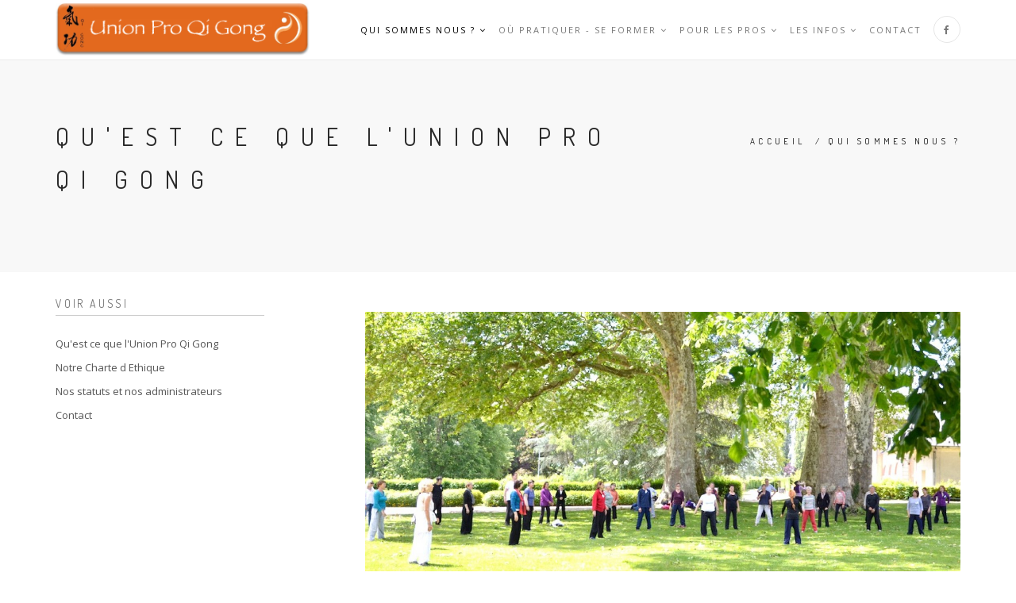

--- FILE ---
content_type: text/html; charset=UTF-8
request_url: https://www.unionproqigong.com/pry%EF%BF%BDsentation-union-pro-qi-gong-38-fr.html
body_size: 6499
content:
<!DOCTYPE html>

<html>
<head>



<title>Qu'est ce que l'Union Pro Qi Gong @ Union Pro Qi Gong</title>

<meta http-equiv="Content-Type" content="text/html; charset=iso-8859-1">
<META name="Description" content="Sur le site de l'Union Pro Qi Gong vous trouvez des informations sur les cours de Qi Gong, les stages de Qi Gong, l'adhésion, la charte d'éthique, le diplôme d'enseignant de Qi Gong, les écoles de formation professionnelles en Qi Gong, ainsi que des textes et des programmes de conférence.">
  <META name="Keywords" content="Qi Gong Qigong Chi Gong Chi Kong Chi Kung gymnastique chinoise cours de Qi Gong Arts Energétiques culture chinoise philosophie chinoise diplôme de Qi Gong enseignement du Qi Gong stages de Qi Gong journée du Qi Gong Journées nationales du Qi Gong clubs de Qi Gong développement personnel éthique formation continue écoles de formation en Qi Gong FEQGAE Union Pro Qi Gong énergétique chinoise santé colloque Qi Gong thérapeutique contrat assurance qi gong UPQG">
	<meta name="robots" content="ALL">
	<!--[if IE]><meta http-equiv='X-UA-Compatible' content='IE=edge,chrome=1'><![endif]-->
        <meta name="viewport" content="width=device-width, initial-scale=1.0" />

        <!-- Favicons -->
        <link rel="shortcut icon" href="images/apple-touch-icon-72x72.png">
        <link rel="apple-touch-icon" href="images/apple-touch-icon.png">
        <link rel="apple-touch-icon" sizes="72x72" href="images/apple-touch-icon-72x72.png">
        <link rel="apple-touch-icon" sizes="114x114" href="images/apple-touch-icon-114x114.png">

        <!-- CSS -->
        <link rel="stylesheet" href="css/bootstrap.min.css">
        <link rel="stylesheet" href="css/style.css">
        <link rel="stylesheet" href="css/style-responsive.css">
        <link rel="stylesheet" href="css/animate.min.css">
        <link rel="stylesheet" href="css/vertical-rhythm.min.css">
        <link rel="stylesheet" href="css/owl.carousel.css">
        <link rel="stylesheet" href="css/magnific-popup.css">

<style media="screen">
	.nav-logo-wrap .logo {
		max-width: 320px;
	}
	.page-section {
		padding-bottom: 10px;
	}
	.inner-nav ul li {
		margin-left:15px
	}
	.section-title {
		margin-bottom: 20px;
	}
	.blog-item-title {
		font-size: 18px;
	}
	.blog-item-data {
		font-size:14px;
	}
</style>
<!-- Global site tag (gtag.js) - Google Analytics -->
<script async src="https://www.googletagmanager.com/gtag/js?id=G-V5XLXF1X5N"></script>
<script>
  window.dataLayer = window.dataLayer || [];
  function gtag(){dataLayer.push(arguments);}
  gtag('js', new Date());

  gtag('config', 'G-V5XLXF1X5N');
</script>
</head>
<body  class="appear-animate">

	<div class="page-loader">
			<div class="loader">Loading...</div>
	</div>
	<!-- End Page Loader -->

	<!-- Page Wrap -->
	<div class="page" id="top">

 <!-- Navigation panel -->
<nav class="main-nav js-stick">
    <div class="container relative clearfix">

        <!-- Logo ( * your text or image into link tag *) -->
        <div class="nav-logo-wrap local-scroll">
            <a href="." class="logo">
                <img src="images/logo-union-pro-qi-gong.png" alt="Union Pro Qi Gong" />
            </a>
        </div>

        <div class="mobile-nav" role="button" tabindex="0">
            <i class="fa fa-bars"></i>
            <span class="sr-only">Menu</span>
        </div>

        <!-- Main Menu -->
        <div class="inner-nav desktop-nav">
            <ul class="clearlist">

                

                
                  <!-- Item With Sub -->
                  <li>
                      <a href="qui-sommes-nous---18-fr.html" class="active mn-has-sub" >Qui sommes nous ? <i class="fa fa-angle-down"></i></a><!-- Sub -->
                        <ul class="mn-sub"><li>
                                  <a href="qu-est-ce-que-l-union-pro-qi-gong-38-fr.html">Qu'est ce que l'Union Pro Qi Gong</a>
                              </li><li>
                                  <a href="notre-charte-d-ethique-23-fr.html">Notre Charte d Ethique</a>
                              </li><li>
                                  <a href="nos-statuts-et-nos-administrateurs-570-fr.html">Nos statuts et nos administrateurs</a>
                              </li><li>
                                  <a href="contact-9-fr.html">Contact</a>
                              </li></ul>
                        <!-- End Sub -->
                  </li>
                  <!-- End Item With Sub -->
                  
                  <!-- Item With Sub -->
                  <li>
                      <a href="oy�-pratiquer---se-former-22-fr.html" class="mn-has-sub" >Où Pratiquer - Se former <i class="fa fa-angle-down"></i></a><!-- Sub -->
                        <ul class="mn-sub"><li>
                                  <a href="trouver-un-cours-12-fr.html">Trouver un cours</a>
                              </li><li>
                                  <a href="trouver-un-stage-6-fr.html">Trouver un stage</a>
                              </li><li>
                                  <a href="qu-est-ce-que-le-qi-gong---562-fr.html">Qu'est ce que le Qi Gong ?</a>
                              </li><li>
                                  <a href="conferences-passages---c-i-bousquet-lundi-19-janvier-630-fr.html">Conferences passages : C I BOUSQUET lundi 19 janvier</a>
                              </li><li>
                                  <a href="stage-pry�paration-diply�me-ou-approfondissement-personnel-620-fr.html">Stage préparation Diplôme ou approfondissement personnel</a>
                              </li><li>
                                  <a href="formation-agreee-d-enseignants---quelles-ecoles---82-fr.html">FORMATION AGREEE D ENSEIGNANTS : QUELLES ECOLES ?</a>
                              </li><li>
                                  <a href="stages-union-pro-619-fr.html">STAGES UNION PRO</a>
                              </li></ul>
                        <!-- End Sub -->
                  </li>
                  <!-- End Item With Sub -->
                  
                  <!-- Item With Sub -->
                  <li>
                      <a href="pour-les-pros-21-fr.html" class="mn-has-sub" >Pour les pros <i class="fa fa-angle-down"></i></a><!-- Sub -->
                        <ul class="mn-sub"><li>
                                  <a href="espace-adherents-435-fr.html">Espace adherents</a>
                              </li><li>
                                  <a href="adhesions-2025-2026-et-contrat-d-assurances-upqg-19-fr.html">Adhesions 2025-2026 et Contrat d'ASSURANCES UPQG</a>
                              </li><li>
                                  <a href="soutenez-l-union-pro-557-fr.html">Soutenez l'Union Pro</a>
                              </li><li>
                                  <a href="ag-du-8-dy�cembre-2024-629-fr.html">AG du 8 décembre 2024</a>
                              </li><li>
                                  <a href="ag-du-14-janvier-2024-625-fr.html">AG du 14 janvier 2024</a>
                              </li><li>
                                  <a href="ag-du-19-novembre-2022-618-fr.html">AG du 19 novembre 2022</a>
                              </li><li>
                                  <a href="ag-du-6-novembre-2021-585-fr.html">AG du 6 novembre 2021</a>
                              </li><li>
                                  <a href="diplome-d-enseignant-examen-7-mars-2026-yo-paris-24-fr.html">Diplome d'enseignant Examen 7 mars 2026 à Paris</a>
                              </li><li>
                                  <a href="logo--52-fr.html">Logo </a>
                              </li><li>
                                  <a href="bulletins-16-fr.html">Bulletins</a>
                              </li></ul>
                        <!-- End Sub -->
                  </li>
                  <!-- End Item With Sub -->
                  
                  <!-- Item With Sub -->
                  <li>
                      <a href="les-infos-8-fr.html" class="mn-has-sub" >Les Infos <i class="fa fa-angle-down"></i></a><!-- Sub -->
                        <ul class="mn-sub"><li>
                                  <a href="textes-archives-605-fr.html">Textes archives</a>
                              </li><li>
                                  <a href="-606-fr.html"></a>
                              </li><li>
                                  <a href="actuality�s-582-fr.html">Actualités</a>
                              </li><li>
                                  <a href="confy�rence-qi-gong-bienfaits-versus-dy�viations-408-fr.html">Conférence Qi Gong Bienfaits versus déviations</a>
                              </li><li>
                                  <a href="textes-autour-du-qi-gong-550-fr.html">Textes autour du Qi Gong</a>
                              </li><li>
                                  <a href="liens-10-fr.html">Liens</a>
                              </li><li>
                                  <a href="mentions-ly�gales-553-fr.html">Mentions légales</a>
                              </li><li>
                                  <a href="plan-du-site-569-fr.html">Plan du site</a>
                              </li></ul>
                        <!-- End Sub -->
                  </li>
                  <!-- End Item With Sub -->
                                   <li><a href="/cdn-cgi/l/email-protection#eb9e858284859b99849a828c84858cab8d998e8ec58d99">Contact</a></li>





                <!-- Social Links -->
                <li>
                    <a href="https://www.facebook.com/UnionProQiGong/" target="_blank"><span class="mn-soc-link tooltip-bot" title="Facebook"><i class="fa fa-facebook"></i></span></a>
                </li>
                <!-- End Social Links  -->

            </ul>
        </div>
        <!-- End Main Menu -->
    </div>
</nav>
<!-- End Navigation panel -->
<!-- Head Section -->
<section class="small-section bg-gray-lighter">
    <div class="relative container align-left">

        <div class="row">

            <div class="col-md-8">
                <h1 class="hs-line-11 font-alt mb-20 mb-xs-0">Qu'est ce que l'Union Pro Qi Gong</h1>
            </div>

            <div class="col-md-4 mt-30">
                <div class="mod-breadcrumbs font-alt align-right"><a href=".">Accueil</a>
                  &nbsp;/&nbsp;<a href="qui-sommes-nous---18-fr.html">Qui sommes nous ?</a>                </div>

            </div>
        </div>

    </div>
</section>
<!-- End Head Section -->


<style media="screen">
  .page-section {
    padding-top: 10px;
  }
  .widget {
    margin-bottom: 10px;
    max-width:300px;
  }
  #myElementToStick {
    background-color: white;
  }
</style>
<style media="screen">
 .widget {
   background-color: white;
 }
</style>
<!-- Section -->
<section class="page-section">
    <div class="container relative">

        <div class="row">

            <!-- Sidebar -->
            <div class="col-sm-4 col-md-3 sidebar">

                  <!-- Widget -->
  <div class="widget">

      <h5 class="widget-title font-alt">Voir aussi</h5>

      <div class="widget-body">
          <ul class="clearlist widget-menu">
          <li>
                    <a href="qu-est-ce-que-l-union-pro-qi-gong-38-fr.html">Qu'est ce que l'Union Pro Qi Gong</a>
                </li><li>
                    <a href="notre-charte-d-ethique-23-fr.html">Notre Charte d Ethique</a>
                </li><li>
                    <a href="nos-statuts-et-nos-administrateurs-570-fr.html">Nos statuts et nos administrateurs</a>
                </li><li>
                    <a href="contact-9-fr.html">Contact</a>
                </li>        </ul>
      </div>

  </div>
  <!-- End Widget -->
              </div>
            <!-- End Sidebar -->

            <!-- Content -->
            <div class="col-sm-8 col-md-offset-1">
                              <!-- Post -->
                <div class="blog-item mb-80 mb-xs-40">

                    <!-- Text -->
                    <div class="blog-item-body">

                                                      <!-- Media Gallery -->
      <div class="blog-media mt-40 mb-40 mb-xs-30">
          <ul class="clearlist content-slider">
              
                <li>
                  <img src="fichiers/file38.jpg" alt="" />
                  </li>
                          </ul>
      </div>
      <p style="text-align: justify;"><strong>Qu'est ce que l'Union Pro Qi gong ?</strong></p>
<p style="text-align: justify;"><strong>Une Union totalement ind&eacute;pendante qui n'est li&eacute;e &agrave; aucune F&eacute;d&eacute;ration Sportive ni &agrave; aucune structure officielle.</strong></p>
<p style="text-align: justify;">Elle ne d&eacute;pend pas de subventions et ne vit que gr&acirc;ce &agrave; ses membres.</p>
<p style="text-align: justify;">Elle a depuis 2020 une gouvernance coll&eacute;giale et participative, repr&eacute;sentative de ce que doit &ecirc;tre une union.</p>
<p style="text-align: justify;"><strong>Une Union qui a pour objet de promouvoir, transmettre et pr&eacute;server l&rsquo;essence du Qi Gong, art &eacute;nerg&eacute;tique, avec son histoire, sa diversit&eacute;, ses valeurs et son &eacute;thique.</strong></p>
<p style="text-align: justify;">Elle met en avant le respect des pratiques traditionnelles de Qi Gong pour l&rsquo;entretien de la sant&eacute; et l&rsquo;&eacute;panouissement individuel. Elle se r&eacute;f&egrave;re aux principes &eacute;nerg&eacute;tiques de la tradition chinoise, dont le travail essentiellement interne est d&eacute;nu&eacute; de tout caract&egrave;re sportif, martial ou comp&eacute;titif.</p>
<p>Elle accueille en son sein une diversit&eacute; de conceptions et de pratiques du Qi Gong, tout ce qui en fait la richesse.</p>
<p style="text-align: justify;">Pour cela elle rassemble environ 450 enseignants de Qi Gong, 100 associations et 11 &eacute;coles de formation d&rsquo;enseignants parmi les plus importantes en France.</p>
<p><strong>Une Union qui rassemble des &laquo; Pros &raquo;</strong></p>
<p>Quel que soit leur statut, b&eacute;n&eacute;vole, salari&eacute;, ind&eacute;pendant, nos enseignants ont re&ccedil;u une formation exigeante.</p>
<p>Ils approfondissent leur pratique personnelle pour en trouver l&rsquo;essence au-del&agrave; des m&eacute;thodes, en y trouvant une forme d&rsquo;accomplissement personnel.</p>
<p>Ils recherchent &laquo; comment transmettre ? &raquo;, et sont fid&egrave;les &agrave; une &eacute;thique dans cet enseignement.</p>
<p><strong>L'&eacute;thique des enseignants<br /></strong></p>
<p>Tous les enseignants membres de l'Union Pro Qi Gong signent une <strong><a title="page Charte d'&eacute;thique" href="../ethique-23-fr.html">charte d'&eacute;thique</a></strong> garantissant aux pratiquants l&rsquo;honn&ecirc;tet&eacute;, l&rsquo;int&eacute;grit&eacute;&nbsp; et l'engagement de leur professeur dans la voie du Qi Gong.</p>
<p><strong>La formation continue des enseignants</strong></p>
<p>De nombreux stages d'approfondissement sont propos&eacute;s aux enseignants leur permettant &agrave; la fois d&rsquo;enrichir leur pratique, leur p&eacute;dagogie et les connaissances n&eacute;cessaires &agrave; la transmission de l&rsquo;art qu&rsquo;est le Qi Gong.</p>
<p><strong>Le dipl&ocirc;me d&rsquo;enseignant de Qi Gong d&eacute;livr&eacute; par l'Union Pro<br /></strong></p>
<p>V&eacute;ritable <strong>label de qualit&eacute;</strong>, il confirme la formation s&eacute;rieuse et les comp&eacute;tences des candidats qui ont pass&eacute; avec succ&egrave;s les &eacute;preuves de <strong><a href="../dipl%C3%B4me-d-enseignant-de-qi-gong-24-fr.html">l&rsquo;examen</a></strong>, jug&eacute;es par des experts reconnus.</p>
<p>Le dipl&ocirc;me peut exceptionnellement &ecirc;tre accord&eacute; par reconnaissance des acquis de l&rsquo;exp&eacute;rience.</p>
<p><strong>Les &eacute;coles de formation d'enseignants de Qi Gong<br /></strong></p>
<p>L'Union Pro Qi Gong a &eacute;labor&eacute; un protocole d&rsquo;agr&eacute;ment des&nbsp;<a href="../ecoles-de-formation-82-fr.html"><strong>&eacute;coles de formations</strong></a> permettant d&rsquo;&eacute;valuer le s&eacute;rieux et l&rsquo;authenticit&eacute; de l&rsquo;enseignement dispens&eacute;.</p>
<p><a href="../fichiersjoints/Statuts_Union_Pro_Qi_Gong_2020-11-07.pdf" target="_blank" rel="noopener"><strong>STATUTS DE L'UNION PRO QI GONG</strong></a></p>
                                                </div>
                    <!-- End Text -->

                  </div>
                  <!-- End Post -->



            </div>
            <!-- End Content -->

                        
        </div>

    </div>
</section>
<!-- End Section -->
<!-- Foter -->
<footer class="small-section bg-gray-lighter footer pb-60">
    <div class="container">

        <!-- Footer Widgets -->
        <div class="row align-left">

            <!-- Widget -->
            <div class="col-sm-6 col-md-3">
                <div class="widget">

                    <h5 class="widget-title font-alt">À propos</h5>

                    <div class="widget-body">
                        <div class="widget-text clearfix">
                          Sur le site de l'Union Pro Qi Gong vous trouvez des informations sur les cours de Qi Gong, les stages de Qi Gong, l'adhésion, la charte d'éthique, le diplôme d'enseignant de Qi Gong, les écoles de formation professionnelles en Qi Gong, ainsi que des textes et des programmes de conférence.
                        </div>
                    </div>

                </div>
            </div>
            <!-- End Widget -->

            <!-- Widget -->
            <div class="col-sm-6 col-md-3">
                <div class="widget">

                    <h5 class="widget-title font-alt">Autres liens</h5>

                    <div class="widget-body">
                        <ul class="clearlist widget-menu">
                            <li>
                                <a href="presentation-38-fr.html" title="">À propos <i class="fa fa-angle-right right"></i></a>
                            </li>
                            <li>
                                <a href="mentions-legales-553-fr.html" title="">Mentions légales<i class="fa fa-angle-right right"></i></a>
                            </li>
                            <li>
                                <a href="plan-du-site-569-fr.html" title="">Plan du site<i class="fa fa-angle-right right"></i></a>
                            </li>
                            <li>
                                <a href="/cdn-cgi/l/email-protection#88fde6e1e7e6f8fae7f9e1efe7e6efc8eefaededa6eefa">Contact <i class="fa fa-angle-right right"></i></a>
                            </li>
                        </ul>
                    </div>

                </div>
            </div>
            <!-- End Widget -->

            <!-- Widget -->
            <div class="col-sm-6 col-md-3">
                <div class="widget">

                    <h5 class="widget-title font-alt">Derniers textes</h5>

                    <div class="widget-body">
                        <ul class="clearlist widget-posts">

                                                        <li class="clearfix">
                                                                    <div class="widget-posts-descr">
                                      <a href="interet-des-etirements-en-qi-gong-par-philippe-jullien-623-fr.html">INTERET DES ETIREMENTS EN QI GONG PAR PHILIPPE JULLIEN</a>
                                      08 Février 2024                                  </div>
                              </li>
                                                            <li class="clearfix">
                                                                    <div class="widget-posts-descr">
                                      <a href="paru-dans-biocontact---le-qi-gong-au-secours-du-dos-616-fr.html">PARU DANS BIOCONTACT : LE QI GONG AU SECOURS DU DOS</a>
                                      10 Mars 2023                                  </div>
                              </li>
                                                      </ul>
                    </div>

                </div>
                <!-- End Widget -->
            </div>
            <!-- End Widget -->

            <!-- Widget -->
            <div class="col-sm-6 col-md-3">
                <div class="widget">

                    <h5 class="widget-title font-alt">Newsletter</h5>

                    <div class="widget-body">
                        <div class="widget-text clearfix">

                            <form class="form" id="mailchimp">

                                <div class="mb-20">Restez informé en vous abonnant à la newsletter de l'Union Pro Qi Gong</div>
                                                                <div id="subscribe-result"></div>
                            </form>

                        </div>
                    </div>

                </div>
            </div>
            <!-- End Widget -->

        </div>
        <!-- End Footer Widgets -->

        <!-- Divider -->
        <hr class="mt-0 mb-80 mb-xs-40"/>
        <!-- End Divider -->

        <!-- Footer Logo -->
        <div class="local-scroll mb-30 wow fadeInUp" data-wow-duration="1.5s">
            <a href="#top"><img src="images/logo-union-pro-qi-gong.png" width="200"  alt="Union Pro Qi Gong" /><span class="sr-only">Haut</span></a>
        </div>
        <!-- End Footer Logo -->

        <!-- Social Links -->
        <div class="footer-social-links mb-110 mb-xs-60">
            <div class="sr-only">Retrouvez-nous sur</div>
            <a href="#" title="Facebook" target="_blank"><i class="fa fa-facebook"></i> <span class="sr-only">Facebook</span></a>
        </div>
        <!-- End Social Links -->

        <!-- Footer Text -->
        <div class="footer-text">

            <!-- Copyright -->
            <div class="footer-copy font-alt">
                &copy; Union Pro Qi Gong</a>.
            </div>
            <!-- End Copyright -->

        </div>
        <!-- End Footer Text -->

     </div>


     <!-- Top Link -->
     <div class="local-scroll">
         <a href="#top" class="link-to-top"><i class="fa fa-caret-up"></i></a>
     </div>
     <!-- End Top Link -->

</footer>
<!-- End Foter -->

</div>
<!-- End Page Wrap -->


<!-- JS -->
<script data-cfasync="false" src="/cdn-cgi/scripts/5c5dd728/cloudflare-static/email-decode.min.js"></script><script type="text/javascript" src="js/jquery-3.5.1.min.js"></script>
<script type="text/javascript" src="js/jquery-migrate-1.4.1.min.js"></script>
<script type="text/javascript" src="js/jquery.easing.1.3.js"></script>
<script type="text/javascript" src="js/bootstrap.min.js"></script>
<script type="text/javascript" src="js/SmoothScroll.js"></script>
<script type="text/javascript" src="js/jquery.scrollTo.min.js"></script>
<script type="text/javascript" src="js/jquery.localScroll.min.js"></script>
<script type="text/javascript" src="js/jquery.viewport.mini.js"></script>
<script type="text/javascript" src="js/jquery.countTo.js"></script>
<script type="text/javascript" src="js/jquery.appear.js"></script>
<script type="text/javascript" src="js/jquery.sticky.js"></script>
<script type="text/javascript" src="js/jquery.parallax-1.1.3.js"></script>
<script type="text/javascript" src="js/jquery.fitvids.js"></script>
<script type="text/javascript" src="js/owl.carousel.min.js"></script>
<script type="text/javascript" src="js/isotope.pkgd.min.js"></script>
<script type="text/javascript" src="js/imagesloaded.pkgd.min.js"></script>
<script type="text/javascript" src="js/jquery.magnific-popup.min.js"></script>
<script type="text/javascript" src="js/wow.min.js"></script>
<script type="text/javascript" src="js/masonry.pkgd.min.js"></script>
<script type="text/javascript" src="js/jquery.simple-text-rotator.min.js"></script>
<script type="text/javascript" src="js/jquery.lazyload.min.js"></script>
<script type="text/javascript" src="js/all.js"></script>
<script type="text/javascript" src="js/contact-form.js"></script>
<script type="text/javascript" src="js/jquery.ajaxchimp.min.js"></script>
<!--[if lt IE 10]><script type="text/javascript" src="js/placeholder.js"></script><![endif]-->

	<script type="text/javascript">
	var initTopPosition= $('#myElementToStick').offset().top;
	var initTopPositionContenu= $('#liste').offset().top;
	$(window).scroll(function(){
			if($(window).scrollTop() > (initTopPosition - 75))
	        $('#myElementToStick').css({'position':'fixed','top':'75px'});
	    else
	        $('#myElementToStick').css({'position':'static','top':initTopPosition+'px'});
	});
	</script>

 <script type="text/javascript">
var gaJsHost = (("https:" == document.location.protocol) ? "https://ssl." : "http://www.");
document.write(unescape("%3Cscript src='" + gaJsHost + "google-analytics.com/ga.js' type='text/javascript'%3E%3C/script%3E"));
</script>
<script type="text/javascript">
try {
var pageTracker = _gat._getTracker("UA-8388397-1");
pageTracker._trackPageview();
} catch(err) {}</script>


<script defer src="https://static.cloudflareinsights.com/beacon.min.js/vcd15cbe7772f49c399c6a5babf22c1241717689176015" integrity="sha512-ZpsOmlRQV6y907TI0dKBHq9Md29nnaEIPlkf84rnaERnq6zvWvPUqr2ft8M1aS28oN72PdrCzSjY4U6VaAw1EQ==" data-cf-beacon='{"version":"2024.11.0","token":"29f1589a3c3142f885d612cb723e1c59","r":1,"server_timing":{"name":{"cfCacheStatus":true,"cfEdge":true,"cfExtPri":true,"cfL4":true,"cfOrigin":true,"cfSpeedBrain":true},"location_startswith":null}}' crossorigin="anonymous"></script>
</body>
</html>


--- FILE ---
content_type: text/css
request_url: https://www.unionproqigong.com/css/style-responsive.css
body_size: 2753
content:
@charset "utf-8";
/*------------------------------------------------------------------
[Responsive Stylesheet]

Project: Rhythm
Version: 2.14
Primary use: MultiPurpose Template  
-------------------------------------------------------------------*/


/*------------------------------------------------------------------
[Table of contents]

1. Small desktop
2. Tablet landskape
3. Tablet Portrait
4. Phone
5. Small Phone
6. Max Height 768
-------------------------------------------------------------------*/


/* ==============================
   Small desktop
   ============================== */

@media only screen and (max-width: 1366px) {
	
    	
    .inner-nav ul li {
        margin-left: 25px;
    }
	
}  

@media only screen and (max-width: 1200px) {
	
    .hs-wrap {
        max-width: 540px;
    }
    .hs-line-1 {
        letter-spacing: 40px;
    }
    .hs-line-2{
        font-size: 68px;
    }
    .hs-line-12{
        font-size: 70px;
        letter-spacing: 0.3em;
    }
    .hs-line-13 {
        font-size: 78px;
        letter-spacing: 0.195em;
    }
    
    .alt-service-grid {
        margin-top: -40px;
    } 
    .alt-service-item {
        margin-top: 40px;
        padding-left: 48px;
    }
    .alt-services-title{
        font-size: 14px;
        margin-bottom: 5px;
    }
    .alt-services-image{
        margin-top: 10px;
    }
    
    .work-grid-5 .work-item{
        width: 25%;
    }
    
    .mod-breadcrumbs-mini{
        text-align: right;
    }
    
}
@media only screen and (max-width: 1199px) {
    
    .tpl-alt-tabs{
        font-size: 13px;
        letter-spacing: 0.2em;
    }
    .tpl-alt-tabs > li{
        width: 170px;
    }
    
    .split-section-wrapper {
        padding: 0 50px;
    }
    
}

/* ==============================
   Tablet landskape
   ============================== */

@media only screen and (max-width: 1024px) {
    
    .hs-wrap {
        max-width: 480px;
        padding-top: 37px;
        padding-bottom: 43px;
    }
    
    .hs-line-1 {
        letter-spacing: 30px;
    }
    .hs-line-2{
        font-size: 60px;
    }

    .hs-line-9 {
        font-size: 71px;
    } 
    .hs-line-10 {
        padding: 10px 14px;
        letter-spacing: 1px;
    }
    .hs-line-10 > span {
        margin: 0 1px;
    }
    
    .benefit-item {
        width: 300px;
        padding: 15px 32px;
    }

    .page-section{
        padding: 120px 0;
        
    }
    .page-section, .home-section, .small-section{
        background-attachment: scroll;
    }
    
    .owl-pagination {
        bottom: 25px;
    }
    .section-bot-image {
        margin: 120px 0 -120px;
    }
    
    
    .lp-item {
        width: 50%;
    }
    .lp-item:nth-child(4n + 5){ 
        clear: none; 
    }
    .lp-item:nth-child(2n + 3) {        
        clear:left;
    }
    .lp-title, .lp-author{
        font-size: 13px;
    }

}
  
@media only screen and (max-width: 992px) {
    
    .hs-line-1 {
        letter-spacing: 23px;
    }
    .hs-line-13 {
        letter-spacing: 0.17em;
    }
    
    .mod-breadcrumbs:not(.align-center):not(.mod-breadcrumbs-mini){
        text-align: left !important;
    }
    
    .tpl-alt-tabs > li{
        width: 200px;
    }
      
    .split-section-headings,
    .split-section-headings.left,
    .split-section-headings.right,
    .split-section-content,
    .split-section-content.left,
    .split-section-content.right{
        float: none !important;
        width: auto;
    }
    
    .split-section-headings .section-title{
        font-size: 35px;
        letter-spacing: 5px;
    }
    
    .banner-text {
        text-align: center;
    } 
    
    .banner-image {
        margin: 40px 0;
    }

    .team-item-name{
        font-size: 13px;
    }
    
    .features-icon {
        font-size: 64px;
    } 
    .features-title {
        font-size: 20px;
    }
    .features-descr{
        font-size: 14px;
    }
    
    .work-item,
    .work-grid-3 .work-item,
    .container .work-grid-3 .work-item,
    .work-grid-5 .work-item{
        width: 50%;
    }
     
    
    .blog-item-date {
        border:none;
    }
    
    
    .countdown > li{
        margin: 0 20px;
    }
    .countdown-number{
        width: 74px;
        height: 74px;
        font-size: 24px;
        line-height: 64px;
    }
    .countdown-number > b{
        bottom: 18px;
    }   
    
}
  
  
/* ==============================
   Tablet Portrait
   ============================== */
  
@media only screen and (max-width: 768px) {

    .hs-wrap {
        max-width: 400px;
    }
    .hs-line-2{
        font-size: 50px;
    }
    
    .hs-line-7 {
        font-size: 50px;
    }
    
    .page-section {
        padding: 80px 0;
    }    
    .small-section {
        padding: 50px 0;
    }
    .small-title{
        font-size: 18px;
    }
    
    .owl-pagination {
        bottom: 17px;
    }
    
    .section-bot-image {
        margin: 70px 0 -70px;
    }
    
    
    .tpl-minimal-tabs > li {
        padding: 0 5px;
    }
    
        
    .benefit-item{
        width: 264px;
    }
    
    .count-descr{
        margin-bottom: 30px;
    }    
    
    .alt-service-grid{
    margin-top: -30px;
    }
    .alt-service-item {
        margin-top: 30px;
    }

    .works-filter a{
        padding-left: 10px;
        padding-right: 10px;
        margin: 4px;
    }
    
    .blog-item {
        margin-bottom: 50px;
    }
    .blog-item-date{
        top: 0;
        left: -100px;
    }
    .blog-item-title{
        font-size: 20px;
    }
    .blog-item-title .small{
        font-size: 15px;
    }
    .blog-item-body{
        font-size: 14px;
    }
    .blog-media{
        margin-bottom: 15px;
    }
    .blog-item-body .small{
        font-size: 13px;
    }

    .google-map > iframe{
        height: 300px;
    }
    
    .fm-logo-wrap{
        top: 17px;
        left: 17px;
    }
    .fm-button{
        top: 17px;
        right: 17px;
    }

}

@media only screen and (max-width: 767px) {
    
    .hs-wrap {
        max-width: 320px;
        padding-top: 27px;
        padding-bottom: 33px;
    }
    .hs-line-1 {
        font-size: 24px;
    }
    .hs-line-2{
        font-size: 36px;
    }    
    .hs-line-3 {
        font-size: 13px;
    }
    .hs-image{
        display: none;
    }
    
    .hs-wrap-1{
        max-width: 240px;
    }    
    .hs-line-5{
        font-size: 44px;
        letter-spacing: 0.28em;
    }
    .hs-line-6{
        font-size: 16px;
    }
    .hs-line-7{
        font-size: 32px;
    }
    
    .hs-line-9{
        font-size: 48px;
    } 
    .hs-line-10 {
        padding: 5px 8px;
        font-size: 11px;
        letter-spacing: 1px;
    }
    .hs-line-10 > span {
        margin: 0;
    }
    
    .hs-line-11{
        font-size: 24px;
    }
    
    .hs-line-12{
        font-size: 44px;
    }
    .hs-line-13{
        font-size: 60px;
        letter-spacing: 0.1em;
    }
    .hs-line-14{
        font-size: 24px;
        letter-spacing: 0.3em;
    }
    .hs-line-15{
        font-size: 32px;
    }
    
    .team-item{
        max-width: 370px;
        margin-left: auto;
        margin-right: auto;
    }
    
    .alt-features-grid {
        margin-top: -30px;
    } 
    .alt-features-item {
        margin-top: 30px;
    }

    .benefit-item{
        width: 230px;
        padding: 0;
    }
    
    .benefit-item:hover:after{
        display: none;
    }
    
    .wide-heading {
        font-size: 32px;
        letter-spacing: 2px;
    }
    
    .works-filter a{
        padding-left: 10px;
        padding-right: 10px;
        margin: 4px;
        width: 46%;
        font-size: 11px;
    }    
    
    .blog-item-date{
        width: auto;
        position: relative;
        top: auto;
        left: auto;
        padding: 0;
        text-align: left;
    }
    .date-num{
        display: inline !important;
        margin: 0 5px 10px 0;
    }
    .sidebar {
        margin-top: 50px;
    } 
    
    blockquote p {
        font-size: 20px;
    }
    
    blockquote footer {
        margin-top: 0;
        font-size: 12px;
    }   

    .banner-content {
        text-align: center;
    } 
    .banner-image {
        text-align: center;
    }
    
    
    .cf-left-col,
    .cf-right-col{
        width: auto;
        margin-right: 0;
        float: none;
    }
    
    .section-more,
    .section-more.left,
    .section-more.right{
        float: none !important;
        display: block;
    }
    
    .big-icon{
        width: 60px;
        height: 60px;
        line-height: 56px;
        font-size: 24px;
        margin-bottom: 0;
    }
    
    .blog-slide-info{
        padding: 10px;
    }
    .blog-slide-title{
        font-size: 12px;
    }
    .blog-slide-data{
        display: none;
    }
    
    .top-bar{
        min-height: 0;
    }
    .top-links{
        float: none !important;
        padding: 5px 0;
        text-align: center;
    }
    .top-links li,
    .top-links li:last-child{
        float: none;
        border:none;
        display: inline-block;
    }
    .top-links li a{
        display: inline-block;
        min-width: 0;
        height: auto;
        line-height: 1;
        padding: 0 5px;
    }
    .top-links li a:hover,
    .top-bar.dark .top-links li a:hover{
        background: none;
    }
    
    .side-panel{
        padding-bottom: 20px;
    }
    .sp-logo-wrap{
        max-width: 100px;
        margin: 0 auto;
    }
    .sp-logo-wrap .logo{
        padding: 20px 0 0 0;
    }
    .sp-menu-links a{
        padding-top: 10px;
        padding-bottom: 10px;
    }
    .sp-social-links{
        width: auto;
        position: static;
        padding-bottom: 10px;
    }
    
    .countdown > li{
        margin: 0 10px 20px;
    }
    .countdown-number{
        width: 44px;
        height: 44px;
        font-size: 20px;
        line-height: 44px;
    }
    .countdown-number > b{
        bottom: -20px;
        font-size: 9px;
        color: rgba(255,255,255, .85);
    } 
    .text-mobile {
        font-size: 110%;
        line-height: 1.2;
    }
}


/* ==============================
   Phone
   ============================== */
  
@media only screen and (max-width: 480px) {
    
    .btn-mod.btn-large {
        padding: 8px 15px;
        font-size: 13px;
    }
    .form input[type="text"].input-lg,
    .form input[type="email"].input-lg,
    .form input[type="number"].input-lg,
    .form input[type="url"].input-lg,
    .form input[type="search"].input-lg,
    .form input[type="tel"].input-lg,
    .form input[type="password"].input-lg,
    .form input[type="date"].input-lg,
    .form input[type="color"].input-lg,
    .form select.input-lg{
        height: 38px;
    }
    .hs-line-1 {
        font-size: 20px;
        letter-spacing: 18px;
    }
    .hs-line-2{
        font-size: 28px;
    }
    .hs-line-6 {
        font-size: 15px;
    }
    .hs-line-7 {
        font-size: 28px;
    }
    .hs-line-8 {
        font-size: 12px;
    } 
    .hs-line-9 {
        font-size: 42px;
    } 
    .hs-line-11 {
        font-size: 20px;
        letter-spacing: 0.2em;
    } 
    .hs-line-12 {
        font-size: 32px;
    }
    .hs-line-13 {
        font-size: 30px;
        letter-spacing: 0.1em;
    }
    
    .hs-line-15{
        font-size: 24px;
    }
   
   .scroll-down {
        bottom: 10px;
        height: 34px;
        line-height: 34px;
    }
    .scroll-down-icon {
        width: 22px;
        margin-left: -11px;
    }    
    .scroll-down span{
        display: none;
    }
    
    .nav-bar-compact{
        top: 0;
        left: 0;
    }
    
    
    .page-section {
        padding: 60px 0;
    }
    .small-section {
        padding: 30px 0;
    }
    
    .owl-pagination {
        bottom: 10px;
    }    
    
    .owl-prev, .owl-next {
        display: none;
    }
    .owl-page {
        padding-left: 8px;
        padding-right: 8px;
    }
    
    .section-bot-image {
        margin: 50px 0 -50px;
    }
    
    .section-title,
    .split-section-headings .section-title,
    .wide-heading {
        font-size: 24px;
        letter-spacing: 2px;
    }    
    .section-heading,
    .sub-heading{
        font-size: 15px;
    } 
    .section-text {
        font-size: 15px;
        line-height: 1.7;
    }
    
    .tpl-minimal-tabs > li {
        padding: 0;
    }
    .tpl-minimal-tabs > li > a {
        padding: 6px 10px 5px;
    }
    .tpl-alt-tabs{
        font-size: 12px;
        letter-spacing: 0.1em;
    }
    .tpl-alt-tabs > li{
        width: 120px;
    }
    .alt-tabs-icon{
        font-size: 32px;
    }
    
    .work-container {
        padding: 30px 0;
    }
    .margin-bot{
        margin-bottom: 30px;
    }
    
    .section-text, 
    .text{
        line-height: 1.7;
    }
        
    .count-number{
        font-size: 32px;
    }
    .count-title{
        font-size: 12px;
    }

    
    .works-filter a{
        width: 100%;
        margin-left: 0;
        margin-right: 0;
    }    
    
    .work-item,
    .work-grid-2 .work-item,
    .work-grid-3 .work-item,
    .container .work-grid-3 .work-item,
    .work-grid-5 .work-item {
        width: 100%;
    }    
    
    .work-full-text{
        margin-top: 30px;
    }
    .work-full-title{
        font-size: 20px;
    }
    
    .blog-container {
        margin-top: 30px;
        margin-bottom: 30px;
    }
    
    .blog-item-title{
        font-size: 16px;
    }

    .blog-item-q p{
        font-size: 16px;
    }
    .comment-avatar{
        width: 30px;
        margin-top: 7px;
    }
    
    .comment-item{
        font-size: 13px;
    }
    
    .separ-space{
        display: block;
        height: 10px;
    }
    
    
    .bot-menu-item{
        font-size: 16px;
    }
    
    .google-map > iframe{
        height: 300px;
    }
    
   .fixed-height-small{
        min-height: 300px;
    }
    .fixed-height-medium{
        min-height: 350px;
    }
    .fixed-height-large{
        min-height: 400px;
    }
    
    .tpl-tabs > li{
        display: block;
        float: none;
        width: 100%;
    }
    .tpl-tabs > li.active a{
        background: #f5f5f5 !important;
    }
    
    .fm-menu-links a{
        font-size: 14px;
    }
    .fm-search {
        width: 200px;
    }
}


/* ==============================
   Small Phone
   ============================== */
  
@media only screen and (max-width: 319px) {
    
      .nav-social-links{
          display: none;
      }
}


/* ==============================
   Max Height 768
   ============================== */

@media only screen and (max-height: 767px) {

    .sp-social-links {
        padding-bottom: 10px;
        position: static;
        width: auto;
    }
}


/* ==============================
   IOS Background Fix
   ============================== */
  
.mobile .page-section, .mobile .home-section, .mobile .small-section{
    background-attachment: scroll;
}

/*
 * iPad Pro
 */

@media only screen and (min-width: 1024px) and (max-height: 1366px) and (-webkit-min-device-pixel-ratio: 1.5) {
    html:not(.no-touch) .page-section, html:not(.no-touch) .home-section, html:not(.no-touch) .small-section{
        background-attachment: scroll;
    }
}